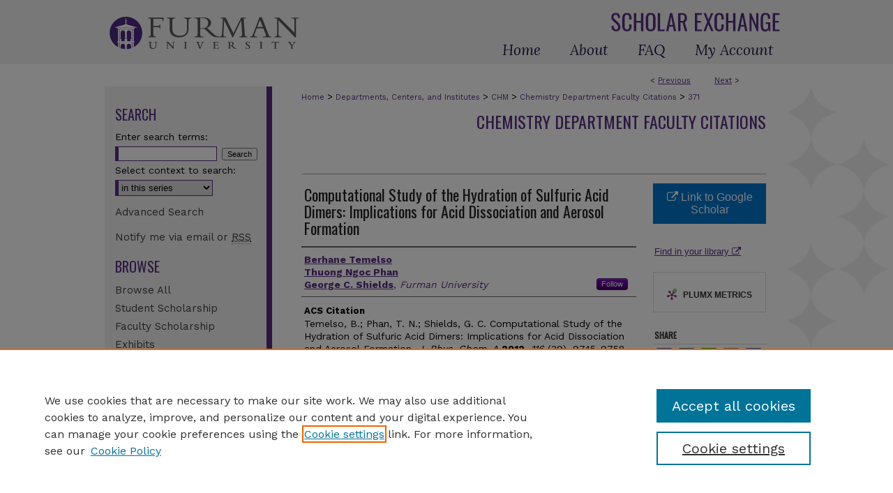

--- FILE ---
content_type: text/html; charset=UTF-8
request_url: https://scholarexchange.furman.edu/chm-citations/371/
body_size: 8252
content:

<!DOCTYPE html>
<html lang="en">
<head><!-- inj yui3-seed: --><script type='text/javascript' src='//cdnjs.cloudflare.com/ajax/libs/yui/3.6.0/yui/yui-min.js'></script><script type='text/javascript' src='//ajax.googleapis.com/ajax/libs/jquery/1.10.2/jquery.min.js'></script><!-- Adobe Analytics --><script type='text/javascript' src='https://assets.adobedtm.com/4a848ae9611a/d0e96722185b/launch-d525bb0064d8.min.js'></script><script type='text/javascript' src=/assets/nr_browser_production.js></script>

<!-- def.1 -->
<meta charset="utf-8">
<meta name="viewport" content="width=device-width">
<title>
"Computational Study of the Hydration of Sulfuric Acid Dimers: Implicat" by Berhane Temelso, Thuong Ngoc Phan et al.
</title>


<!-- FILE article_meta-tags.inc --><!-- FILE: /srv/sequoia/main/data/assets/site/article_meta-tags.inc -->
<meta itemprop="name" content="Computational Study of the Hydration of Sulfuric Acid Dimers: Implications for Acid Dissociation and Aerosol Formation">
<meta property="og:title" content="Computational Study of the Hydration of Sulfuric Acid Dimers: Implications for Acid Dissociation and Aerosol Formation">
<meta name="twitter:title" content="Computational Study of the Hydration of Sulfuric Acid Dimers: Implications for Acid Dissociation and Aerosol Formation">
<meta property="article:author" content="Berhane Temelso">
<meta name="author" content="Berhane Temelso">
<meta property="article:author" content="Thuong Ngoc Phan">
<meta name="author" content="Thuong Ngoc Phan">
<meta property="article:author" content="George C. Shields">
<meta name="author" content="George C. Shields">
<meta name="robots" content="noodp, noydir">
<meta name="description" content="We have investigated the thermodynamics of sulfuric acid dimer hydration using ab initio quantum mechanical methods. For (H2SO4)2(H2O)n where n = 0-6, we employed high-level ab initio calculations to locate the most stable minima for each cluster size. The results presented herein yield a detailed understanding of the first deprotonation of sulfuric acid as a function of temperature for a system consisting of two sulfuric acid molecules and up to six waters. At 0 K, a cluster of two sulfuric acid molecules and one water remains undissociated. Addition of a second water begins the deprotonation of the first sulfuric acid leading to the di-ionic species (the bisulfate anion HSO4-, the hydronium cation H3O+, an undissociated sulfuric acid molecule, and a water). Upon the addition of a third water molecule, the second sulfuric acid molecule begins to dissociate.  For the (H2SO4)2(H2O)3 cluster, the di-ionic cluster is a few kcal mol–1 more stable than the neutral cluster, which is just slightly more stable than the tetra-ionic cluster (two bisulfate anions, two hydronium cations, and one water). With four water molecules, the tetra-ionic cluster, (HSO4–)2(H3O+)2(H2O)2, becomes as favorable as the di-ionic cluster H2SO4(HSO4–)(H3O+)(H2O)3 at 0 K. Increasing the temperature favors the undissociated clusters, and at room temperature we predict that the di-ionic species is slightly more favorable than the neutral cluster once three waters have been added to the cluster. The tetra-ionic species competes with the di-ionic species once five waters have been added to the cluster. The thermodynamics of stepwise hydration of sulfuric acid dimer is similar to that of the monomer; it is favorable up to n = 4–5 at 298 K. A much more thermodynamically favorable pathway forming sulfuric acid dimer hydrates is through the combination of sulfuric acid monomer hydrates, but the low concentration of sulfuric acid relative to water vapor at ambient conditions limits that process.">
<meta itemprop="description" content="We have investigated the thermodynamics of sulfuric acid dimer hydration using ab initio quantum mechanical methods. For (H2SO4)2(H2O)n where n = 0-6, we employed high-level ab initio calculations to locate the most stable minima for each cluster size. The results presented herein yield a detailed understanding of the first deprotonation of sulfuric acid as a function of temperature for a system consisting of two sulfuric acid molecules and up to six waters. At 0 K, a cluster of two sulfuric acid molecules and one water remains undissociated. Addition of a second water begins the deprotonation of the first sulfuric acid leading to the di-ionic species (the bisulfate anion HSO4-, the hydronium cation H3O+, an undissociated sulfuric acid molecule, and a water). Upon the addition of a third water molecule, the second sulfuric acid molecule begins to dissociate.  For the (H2SO4)2(H2O)3 cluster, the di-ionic cluster is a few kcal mol–1 more stable than the neutral cluster, which is just slightly more stable than the tetra-ionic cluster (two bisulfate anions, two hydronium cations, and one water). With four water molecules, the tetra-ionic cluster, (HSO4–)2(H3O+)2(H2O)2, becomes as favorable as the di-ionic cluster H2SO4(HSO4–)(H3O+)(H2O)3 at 0 K. Increasing the temperature favors the undissociated clusters, and at room temperature we predict that the di-ionic species is slightly more favorable than the neutral cluster once three waters have been added to the cluster. The tetra-ionic species competes with the di-ionic species once five waters have been added to the cluster. The thermodynamics of stepwise hydration of sulfuric acid dimer is similar to that of the monomer; it is favorable up to n = 4–5 at 298 K. A much more thermodynamically favorable pathway forming sulfuric acid dimer hydrates is through the combination of sulfuric acid monomer hydrates, but the low concentration of sulfuric acid relative to water vapor at ambient conditions limits that process.">
<meta name="twitter:description" content="We have investigated the thermodynamics of sulfuric acid dimer hydration using ab initio quantum mechanical methods. For (H2SO4)2(H2O)n where n = 0-6, we employed high-level ab initio calculations to locate the most stable minima for each cluster size. The results presented herein yield a detailed understanding of the first deprotonation of sulfuric acid as a function of temperature for a system consisting of two sulfuric acid molecules and up to six waters. At 0 K, a cluster of two sulfuric acid molecules and one water remains undissociated. Addition of a second water begins the deprotonation of the first sulfuric acid leading to the di-ionic species (the bisulfate anion HSO4-, the hydronium cation H3O+, an undissociated sulfuric acid molecule, and a water). Upon the addition of a third water molecule, the second sulfuric acid molecule begins to dissociate.  For the (H2SO4)2(H2O)3 cluster, the di-ionic cluster is a few kcal mol–1 more stable than the neutral cluster, which is just slightly more stable than the tetra-ionic cluster (two bisulfate anions, two hydronium cations, and one water). With four water molecules, the tetra-ionic cluster, (HSO4–)2(H3O+)2(H2O)2, becomes as favorable as the di-ionic cluster H2SO4(HSO4–)(H3O+)(H2O)3 at 0 K. Increasing the temperature favors the undissociated clusters, and at room temperature we predict that the di-ionic species is slightly more favorable than the neutral cluster once three waters have been added to the cluster. The tetra-ionic species competes with the di-ionic species once five waters have been added to the cluster. The thermodynamics of stepwise hydration of sulfuric acid dimer is similar to that of the monomer; it is favorable up to n = 4–5 at 298 K. A much more thermodynamically favorable pathway forming sulfuric acid dimer hydrates is through the combination of sulfuric acid monomer hydrates, but the low concentration of sulfuric acid relative to water vapor at ambient conditions limits that process.">
<meta property="og:description" content="We have investigated the thermodynamics of sulfuric acid dimer hydration using ab initio quantum mechanical methods. For (H2SO4)2(H2O)n where n = 0-6, we employed high-level ab initio calculations to locate the most stable minima for each cluster size. The results presented herein yield a detailed understanding of the first deprotonation of sulfuric acid as a function of temperature for a system consisting of two sulfuric acid molecules and up to six waters. At 0 K, a cluster of two sulfuric acid molecules and one water remains undissociated. Addition of a second water begins the deprotonation of the first sulfuric acid leading to the di-ionic species (the bisulfate anion HSO4-, the hydronium cation H3O+, an undissociated sulfuric acid molecule, and a water). Upon the addition of a third water molecule, the second sulfuric acid molecule begins to dissociate.  For the (H2SO4)2(H2O)3 cluster, the di-ionic cluster is a few kcal mol–1 more stable than the neutral cluster, which is just slightly more stable than the tetra-ionic cluster (two bisulfate anions, two hydronium cations, and one water). With four water molecules, the tetra-ionic cluster, (HSO4–)2(H3O+)2(H2O)2, becomes as favorable as the di-ionic cluster H2SO4(HSO4–)(H3O+)(H2O)3 at 0 K. Increasing the temperature favors the undissociated clusters, and at room temperature we predict that the di-ionic species is slightly more favorable than the neutral cluster once three waters have been added to the cluster. The tetra-ionic species competes with the di-ionic species once five waters have been added to the cluster. The thermodynamics of stepwise hydration of sulfuric acid dimer is similar to that of the monomer; it is favorable up to n = 4–5 at 298 K. A much more thermodynamically favorable pathway forming sulfuric acid dimer hydrates is through the combination of sulfuric acid monomer hydrates, but the low concentration of sulfuric acid relative to water vapor at ambient conditions limits that process.">
<meta name="bepress_citation_series_title" content="Chemistry Department Faculty Citations">
<meta name="bepress_citation_author" content="Temelso, Berhane">
<meta name="bepress_citation_author" content="Phan, Thuong Ngoc">
<meta name="bepress_citation_author" content="Shields, George C.">
<meta name="bepress_citation_author_institution" content="Furman University">
<meta name="bepress_citation_title" content="Computational Study of the Hydration of Sulfuric Acid Dimers: Implications for Acid Dissociation and Aerosol Formation">
<meta name="bepress_citation_date" content="2012">
<meta name="bepress_citation_volume" content="116">
<meta name="bepress_citation_issue" content="39">
<!-- FILE: /srv/sequoia/main/data/assets/site/ir_download_link.inc -->
<!-- FILE: /srv/sequoia/main/data/assets/site/article_meta-tags.inc (cont) -->
<meta name="bepress_citation_abstract_html_url" content="https://scholarexchange.furman.edu/chm-citations/371">
<meta name="bepress_citation_online_date" content="2016/10/7">
<meta name="viewport" content="width=device-width">
<!-- Additional Twitter data -->
<meta name="twitter:card" content="summary">
<!-- Additional Open Graph data -->
<meta property="og:type" content="article">
<meta property="og:url" content="https://scholarexchange.furman.edu/chm-citations/371">
<meta property="og:site_name" content="Furman University Scholar Exchange">




<!-- FILE: article_meta-tags.inc (cont) -->
<meta name="bepress_is_article_cover_page" content="1">


<!-- sh.1 -->
<link rel="stylesheet" href="/ir-style.css" type="text/css" media="screen">
<link rel="stylesheet" href="/ir-custom.css" type="text/css" media="screen">
<link rel="stylesheet" href="../ir-custom.css" type="text/css" media="screen">
<link rel="stylesheet" href="/ir-local.css" type="text/css" media="screen">
<link rel="stylesheet" href="../ir-local.css" type="text/css" media="screen">
<link rel="stylesheet" href="/ir-print.css" type="text/css" media="print">
<link type="text/css" rel="stylesheet" href="/assets/floatbox/floatbox.css">
<link rel="alternate" type="application/rss+xml" title="Site Feed" href="/recent.rss">
<link rel="shortcut icon" href="/favicon.ico" type="image/x-icon">
<!--[if IE]>
<link rel="stylesheet" href="/ir-ie.css" type="text/css" media="screen">
<![endif]-->

<!-- JS  -->
<script type="text/javascript" src="/assets/jsUtilities.js"></script>
<script type="text/javascript" src="/assets/footnoteLinks.js"></script>
<script type="text/javascript" src="/assets/scripts/yui-init.pack.js"></script>
<script type="text/javascript" src="/assets/scripts/bepress-init.debug.js"></script>
<script type="text/javascript" src="/assets/scripts/JumpListYUI.pack.js"></script>

<!-- end sh.1 -->




<script type="text/javascript">var pageData = {"page":{"environment":"prod","productName":"bpdg","language":"en","name":"ir_series:article","businessUnit":"els:rp:st"},"visitor":{}};</script>

</head>
<body id="geo-series">
<!-- FILE /srv/sequoia/main/data/scholarexchange.furman.edu/assets/header.pregen --><!-- FILE: /srv/sequoia/main/data/assets/site/mobile_nav.inc --><!--[if !IE]>-->
<script src="/assets/scripts/dc-mobile/dc-responsive-nav.js"></script>

<header id="mobile-nav" class="nav-down device-fixed-height" style="visibility: hidden;">
  
  
  <nav class="nav-collapse">
    <ul>
      <li class="menu-item active device-fixed-width"><a href="https://scholarexchange.furman.edu" title="Home" data-scroll >Home</a></li>
      <li class="menu-item device-fixed-width"><a href="https://scholarexchange.furman.edu/do/search/advanced/" title="Search" data-scroll ><i class="icon-search"></i> Search</a></li>
      <li class="menu-item device-fixed-width"><a href="https://scholarexchange.furman.edu/communities.html" title="Browse" data-scroll >Browse Collections</a></li>
      <li class="menu-item device-fixed-width"><a href="/cgi/myaccount.cgi?context=chm-citations" title="My Account" data-scroll >My Account</a></li>
      <li class="menu-item device-fixed-width"><a href="https://scholarexchange.furman.edu/about.html" title="About" data-scroll >About</a></li>
      <li class="menu-item device-fixed-width"><a href="https://network.bepress.com" title="Digital Commons Network" data-scroll ><img width="16" height="16" alt="DC Network" style="vertical-align:top;" src="/assets/md5images/8e240588cf8cd3a028768d4294acd7d3.png"> Digital Commons Network™</a></li>
    </ul>
  </nav>
</header>

<script src="/assets/scripts/dc-mobile/dc-mobile-nav.js"></script>
<!--<![endif]-->
<!-- FILE: /srv/sequoia/main/data/scholarexchange.furman.edu/assets/header.pregen (cont) -->



<div id="furman">
	<div id="container">
		<a href="#main" class="skiplink" accesskey="2" >Skip to main content</a>

					
			<div id="header">
				<a href="https://scholarexchange.furman.edu" id="banner_link" title="Furman University Scholar Exchange" >
					<img id="banner_image" alt="Furman University Scholar Exchange" width='980' height='92' src="/assets/md5images/1f9e907604993a518d19861ba715a5b7.png">
				</a>	
				
					<a href="https://www.furman.edu/" id="logo_link" title="Furman University" >
						<img id="logo_image" alt="Furman University" width='583' height='228' src="/assets/md5images/19edfff31ef9de56a8585dc832c488f4.svg">
					</a>	
				
			</div>
					
			<div id="navigation">
				<!-- FILE: /srv/sequoia/main/data/assets/site/ir_navigation.inc --><div id="tabs" role="navigation" aria-label="Main"><ul><li id="tabone"><a href="https://scholarexchange.furman.edu" title="Home" ><span>Home</span></a></li><li id="tabtwo"><a href="https://scholarexchange.furman.edu/about.html" title="About" ><span>About</span></a></li><li id="tabthree"><a href="https://scholarexchange.furman.edu/faq.html" title="FAQ" ><span>FAQ</span></a></li><li id="tabfour"><a href="https://scholarexchange.furman.edu/cgi/myaccount.cgi?context=chm-citations" title="My Account" ><span>My Account</span></a></li></ul></div>


<!-- FILE: /srv/sequoia/main/data/scholarexchange.furman.edu/assets/header.pregen (cont) -->
			</div>
		

		<div id="wrapper">
			<div id="content">
				<div id="main" class="text">

<script type="text/javascript" src="/assets/floatbox/floatbox.js"></script>  
<!-- FILE: /srv/sequoia/main/data/assets/site/article_pager.inc -->

<div id="breadcrumb"><ul id="pager">

                
                 
<li>&lt; <a href="https://scholarexchange.furman.edu/chm-citations/370" class="ignore" >Previous</a></li>
        
        
        

                
                 
<li><a href="https://scholarexchange.furman.edu/chm-citations/387" class="ignore" >Next</a> &gt;</li>
        
        
        
<li>&nbsp;</li></ul><div class="crumbs"><!-- FILE: /srv/sequoia/main/data/assets/site/ir_breadcrumb.inc -->

<div class="crumbs" role="navigation" aria-label="Breadcrumb">
	<p>
	
	
			<a href="https://scholarexchange.furman.edu" class="ignore" >Home</a>
	
	
	
	
	
	
	
	
	
	
	 <span aria-hidden="true">&gt;</span> 
		<a href="https://scholarexchange.furman.edu/departments" class="ignore" >Departments, Centers, and Institutes</a>
	
	
	
	
	
	
	 <span aria-hidden="true">&gt;</span> 
		<a href="https://scholarexchange.furman.edu/chm" class="ignore" >CHM</a>
	
	
	
	
	
	
	 <span aria-hidden="true">&gt;</span> 
		<a href="https://scholarexchange.furman.edu/chm-citations" class="ignore" >Chemistry Department Faculty Citations</a>
	
	
	
	
	
	 <span aria-hidden="true">&gt;</span> 
		<a href="https://scholarexchange.furman.edu/chm-citations/371" class="ignore" aria-current="page" >371</a>
	
	
	
	</p>
</div>


<!-- FILE: /srv/sequoia/main/data/assets/site/article_pager.inc (cont) --></div>
</div>
<!-- FILE: /srv/sequoia/main/data/assets/site/ir_series/article/index.html (cont) -->
<!-- FILE: /srv/sequoia/main/data/assets/site/ir_series/article/article_info.inc --><!-- FILE: /srv/sequoia/main/data/assets/site/openurl.inc -->

























<!-- FILE: /srv/sequoia/main/data/assets/site/ir_series/article/article_info.inc (cont) -->
<!-- FILE: /srv/sequoia/main/data/assets/site/ir_download_link.inc -->









	
	
	
    
    
    
	
	
	
	
	
		
		
	
	

<!-- FILE: /srv/sequoia/main/data/assets/site/ir_series/article/article_info.inc (cont) -->
<!-- FILE: /srv/sequoia/main/data/assets/site/ir_series/article/ir_article_header.inc -->


<div id="series-header">
<!-- FILE: /srv/sequoia/main/data/assets/site/ir_series/ir_series_logo.inc -->



 






	
	
	
	
	
	
<!-- FILE: /srv/sequoia/main/data/assets/site/ir_series/article/ir_article_header.inc (cont) --><h2 id="series-title"><a href="https://scholarexchange.furman.edu/chm-citations" >Chemistry Department Faculty Citations</a></h2></div>
<div style="clear: both">&nbsp;</div>

<div id="sub">
<div id="alpha">
<!-- FILE: /srv/sequoia/main/data/assets/site/ir_series/article/article_info.inc (cont) --><div id='title' class='element'>
<h1>Computational Study of the Hydration of Sulfuric Acid Dimers: Implications for Acid Dissociation and Aerosol Formation</h1>
</div>
<div class='clear'></div>
<div id='authors' class='element'>
<h2 class='visually-hidden'>Authors</h2>
<p class="author"><a href='https://scholarexchange.furman.edu/do/search/?q=author%3A%22Berhane%20Temelso%22&start=0&context=5756500'><strong>Berhane Temelso</strong></a><br />
<a href='https://scholarexchange.furman.edu/do/search/?q=author%3A%22Thuong%20Ngoc%20Phan%22&start=0&context=5756500'><strong>Thuong Ngoc Phan</strong></a><br />
<a href='https://scholarexchange.furman.edu/do/search/?q=%28author%3A%22George%20C.%20Shields%22%20AND%20-bp_author_id%3A%5B%2A%20TO%20%2A%5D%29%20OR%20bp_author_id%3A%28%225afb7d50-b4cf-4965-b2c7-24deae6b8860%22%29&start=0&context=5756500'><strong>George C. Shields</strong>, <em>Furman University</em></a><a rel="nofollow" href="https://network.bepress.com/api/follow/subscribe?user=Yzk5NjQ4YWE3MWU5ZTY5Mg%3D%3D&amp;institution=N2NmOWE1NzA5MzIxNjYyNw%3D%3D&amp;format=html" data-follow-set="user:Yzk5NjQ4YWE3MWU5ZTY5Mg== institution:N2NmOWE1NzA5MzIxNjYyNw==" title="Follow George C. Shields" class="btn followable">Follow</a><br />
</p></div>
<div class='clear'></div>
<div id='acs_citation' class='element'>
<h2 class='field-heading'>ACS Citation</h2>
<p>Temelso, B.; Phan, T. N.; Shields, G. C. Computational Study of the Hydration of Sulfuric Acid Dimers: Implications for Acid Dissociation and Aerosol Formation. <em>J. Phys. Chem. A</em> <strong>2012</strong>, <em>116</em> (39), 9745-9758.</p>
</div>
<div class='clear'></div>
<div id='doi_link' class='element'>
<h2 class='field-heading'>Version of Record</h2>
<p><a href="https://doi.org/10.1021/jp3054394">10.1021/jp3054394</a></p>
</div>
<div class='clear'></div>
<div id='abstract' class='element'>
<h2 class='field-heading'>Abstract</h2>
<p>We have investigated the thermodynamics of sulfuric acid dimer hydration using ab initio quantum mechanical methods. For (H<sub>2</sub>SO<sub>4</sub>)<sub>2</sub>(H<sub>2</sub>O)<em><sub>n</sub></em> where <em>n</em> = 0-6, we employed high-level ab initio calculations to locate the most stable minima for each cluster size. The results presented herein yield a detailed understanding of the first deprotonation of sulfuric acid as a function of temperature for a system consisting of two sulfuric acid molecules and up to six waters. At 0 K, a cluster of two sulfuric acid molecules and one water remains undissociated. Addition of a second water begins the deprotonation of the first sulfuric acid leading to the di-ionic species (the bisulfate anion HSO<sub>4</sub>-, the hydronium cation H<sub>3</sub>O<sup>+</sup>, an undissociated sulfuric acid molecule, and a water). Upon the addition of a third water molecule, the second sulfuric acid molecule begins to dissociate.  For the (H<sub>2</sub>SO<sub>4</sub>)<sub>2</sub>(H<sub>2</sub>O)<sub>3</sub> cluster, the di-ionic cluster is a few kcal mol<sup>–1</sup> more stable than the neutral cluster, which is just slightly more stable than the tetra-ionic cluster (two bisulfate anions, two hydronium cations, and one water). With four water molecules, the tetra-ionic cluster, (HSO<sub>4</sub>–)<sub>2</sub>(H<sub>3</sub>O<sup>+</sup>)<sub>2</sub>(H<sub>2</sub>O)<sub>2</sub>, becomes as favorable as the di-ionic cluster H<sub>2</sub>SO<sub>4</sub>(HSO<sub>4</sub>–)(H<sub>3</sub>O<sup>+</sup>)(H<sub>2</sub>O)<sub>3</sub> at 0 K. Increasing the temperature favors the undissociated clusters, and at room temperature we predict that the di-ionic species is slightly more favorable than the neutral cluster once three waters have been added to the cluster. The tetra-ionic species competes with the di-ionic species once five waters have been added to the cluster. The thermodynamics of stepwise hydration of sulfuric acid dimer is similar to that of the monomer; it is favorable up to <em>n</em> = 4–5 at 298 K. A much more thermodynamically favorable pathway forming sulfuric acid dimer hydrates is through the combination of sulfuric acid monomer hydrates, but the low concentration of sulfuric acid relative to water vapor at ambient conditions limits that process.</p>
</div>
<div class='clear'></div>
<div id='source_name' class='element'>
<h2 class='field-heading'>Source Name</h2>
<p>The Journal of Physical Chemistry A</p>
</div>
<div class='clear'></div>
<div id='publication_date' class='element'>
<h2 class='field-heading'>Publication Date</h2>
<p>2012</p>
</div>
<div class='clear'></div>
<div id='volnum' class='element'>
<h2 class='field-heading'>Volume</h2>
<p>116</p>
</div>
<div class='clear'></div>
<div id='issnum' class='element'>
<h2 class='field-heading'>Issue</h2>
<p>39</p>
</div>
<div class='clear'></div>
<div id='pages' class='element'>
<h2 class='field-heading'>Page(s)</h2>
<p>9745-9758</p>
</div>
<div class='clear'></div>
<div id='document_type' class='element'>
<h2 class='field-heading'>Document Type</h2>
<p>Citation</p>
</div>
<div class='clear'></div>
<div id='citation_type' class='element'>
<h2 class='field-heading'>Citation Type</h2>
<p>Article</p>
</div>
<div class='clear'></div>
</div>
    </div>
    <div id='beta_7-3'>
<!-- FILE: /srv/sequoia/main/data/assets/site/info_box_7_3.inc --><!-- FILE: /srv/sequoia/main/data/assets/site/openurl.inc -->

























<!-- FILE: /srv/sequoia/main/data/assets/site/info_box_7_3.inc (cont) -->
<!-- FILE: /srv/sequoia/main/data/assets/site/ir_download_link.inc -->









	
	
	
    
    
    
	
	
	
	
	
		
		
	
	

<!-- FILE: /srv/sequoia/main/data/assets/site/info_box_7_3.inc (cont) -->


	<!-- FILE: /srv/sequoia/main/data/assets/site/info_box_download_button.inc --><div class="aside download-button">
    <a id="remote-link" class="btn" href="https://scholar.google.com/scholar?q=10.1021/jp3054394" title="Link opens in new window" target="_blank" > 
    	<i class="icon-external-link" aria-hidden="true"></i>
      Link to Google Scholar
    </a>
</div>


<!-- FILE: /srv/sequoia/main/data/assets/site/info_box_7_3.inc (cont) -->
	<!-- FILE: /srv/sequoia/main/data/assets/site/info_box_embargo.inc -->
<!-- FILE: /srv/sequoia/main/data/assets/site/info_box_7_3.inc (cont) -->

<!-- FILE: /srv/sequoia/main/data/scholarexchange.furman.edu/assets/ir_series/info_box_custom_upper.inc -->


     

<!-- FILE: /srv/sequoia/main/data/assets/site/info_box_7_3.inc (cont) -->
<!-- FILE: /srv/sequoia/main/data/assets/site/info_box_openurl.inc -->
<div id="open-url" class="aside">
	
	
	  	<a id="openurl" class="ignore" href="https://openurl.bepress.com/openurl/redirect/?artnum=1371&amp;atitle=Computational%20Study%20of%20the%20Hydration%20of%20Sulfuric%20Acid%20Dimers%3A%20Implications%20for%20Acid%20Dissociation%20and%20Aerosol%20Formation&amp;aulast=Temelso&amp;aufirst=Berhane&amp;date=2012&amp;genre=article&amp;issue=39&amp;volume=116" title="OpenURL" target="_blank" >Find in your library <span class="icon-external-link" role="img" aria-label="Opens in a new window"></span></a><br>
	

</div>

<!-- FILE: /srv/sequoia/main/data/assets/site/info_box_7_3.inc (cont) -->

<!-- FILE: /srv/sequoia/main/data/assets/site/info_box_article_metrics.inc -->






<div id="article-stats" class="aside hidden">

    <p class="article-plum-metrics">
        <a href="https://plu.mx/plum/a/?repo_url=https://scholarexchange.furman.edu/chm-citations/371" class="plumx-plum-print-popup plum-bigben-theme" data-badge="true" data-hide-when-empty="true" ></a>
    </p>
</div>
<script type="text/javascript" src="//cdn.plu.mx/widget-popup.js"></script>






<!-- Add border to Plum badge & download counts when visible -->
<script>
// bind to event when PlumX widget loads
jQuery('body').bind('plum:widget-load', function(e){
// if Plum badge is visible
  if (jQuery('.PlumX-Popup').length) {
// remove 'hidden' class
  jQuery('#article-stats').removeClass('hidden');
  jQuery('.article-stats-date').addClass('plum-border');
  }
});
// bind to event when page loads
jQuery(window).bind('load',function(e){
// if DC downloads are visible
  if (jQuery('#article-downloads').text().length > 0) {
// add border to aside
  jQuery('#article-stats').removeClass('hidden');
  }
});
</script>



<!-- Adobe Analytics: Download Click Tracker -->
<script>

$(function() {

  // Download button click event tracker for PDFs
  $(".aside.download-button").on("click", "a#pdf", function(event) {
    pageDataTracker.trackEvent('navigationClick', {
      link: {
          location: 'aside download-button',
          name: 'pdf'
      }
    });
  });

  // Download button click event tracker for native files
  $(".aside.download-button").on("click", "a#native", function(event) {
    pageDataTracker.trackEvent('navigationClick', {
        link: {
            location: 'aside download-button',
            name: 'native'
        }
     });
  });

});

</script>
<!-- FILE: /srv/sequoia/main/data/assets/site/info_box_7_3.inc (cont) -->



	<!-- FILE: /srv/sequoia/main/data/assets/site/info_box_disciplines.inc -->




	
		
	



<!-- FILE: /srv/sequoia/main/data/assets/site/info_box_7_3.inc (cont) -->

<!-- FILE: /srv/sequoia/main/data/assets/site/bookmark_widget.inc -->

<div id="share" class="aside">
<h2>Share</h2>
	
	<div class="a2a_kit a2a_kit_size_24 a2a_default_style">
    	<a class="a2a_button_facebook"></a>
    	<a class="a2a_button_linkedin"></a>
		<a class="a2a_button_whatsapp"></a>
		<a class="a2a_button_email"></a>
    	<a class="a2a_dd"></a>
    	<script async src="https://static.addtoany.com/menu/page.js"></script>
	</div>
</div>

<!-- FILE: /srv/sequoia/main/data/assets/site/info_box_7_3.inc (cont) -->
<!-- FILE: /srv/sequoia/main/data/assets/site/info_box_geolocate.inc --><!-- FILE: /srv/sequoia/main/data/assets/site/ir_geolocate_enabled_and_displayed.inc -->

<!-- FILE: /srv/sequoia/main/data/assets/site/info_box_geolocate.inc (cont) -->

<!-- FILE: /srv/sequoia/main/data/assets/site/info_box_7_3.inc (cont) -->

	<!-- FILE: /srv/sequoia/main/data/assets/site/zotero_coins.inc -->

<span class="Z3988" title="ctx_ver=Z39.88-2004&amp;rft_val_fmt=info%3Aofi%2Ffmt%3Akev%3Amtx%3Ajournal&amp;rft_id=https%3A%2F%2Fscholarexchange.furman.edu%2Fchm-citations%2F371&amp;rft.atitle=Computational%20Study%20of%20the%20Hydration%20of%20Sulfuric%20Acid%20Dimers%3A%20Implications%20for%20Acid%20Dissociation%20and%20Aerosol%20Formation&amp;rft.aufirst=Berhane&amp;rft.aulast=Temelso&amp;rft.au=Thuong%20Phan&amp;rft.au=George%20Shields&amp;rft.jtitle=Chemistry%20Department%20Faculty%20Citations&amp;rft.volume=116&amp;rft.issue=39&amp;rft.date=2012-01-01">COinS</span>
<!-- FILE: /srv/sequoia/main/data/assets/site/info_box_7_3.inc (cont) -->

<!-- FILE: /srv/sequoia/main/data/assets/site/info_box_custom_lower.inc -->
<!-- FILE: /srv/sequoia/main/data/assets/site/info_box_7_3.inc (cont) -->
<!-- FILE: /srv/sequoia/main/data/assets/site/ir_series/article/article_info.inc (cont) --></div>

<div class='clear'>&nbsp;</div>
<!-- FILE: /srv/sequoia/main/data/assets/site/ir_article_custom_fields.inc -->

<!-- FILE: /srv/sequoia/main/data/assets/site/ir_series/article/article_info.inc (cont) -->

<!-- FILE: /srv/sequoia/main/data/assets/site/ir_series/article/index.html (cont) -->
<!-- FILE /srv/sequoia/main/data/assets/site/footer.pregen --></div>
	<div class="verticalalign">&nbsp;</div>
	<div class="clear">&nbsp;</div>

</div>

	<div id="sidebar" role="complementary">
	<!-- FILE: /srv/sequoia/main/data/assets/site/ir_sidebar_7_8.inc -->

	<!-- FILE: /srv/sequoia/main/data/assets/site/ir_sidebar_sort_sba.inc --><!-- FILE: /srv/sequoia/main/data/assets/site/ir_sidebar_custom_upper_7_8.inc -->

<!-- FILE: /srv/sequoia/main/data/assets/site/ir_sidebar_sort_sba.inc (cont) -->
<!-- FILE: /srv/sequoia/main/data/assets/site/ir_sidebar_search_7_8.inc --><h2>Search</h2>


	
<form method='get' action='https://scholarexchange.furman.edu/do/search/' id="sidebar-search">
	<label for="search" accesskey="4">
		Enter search terms:
	</label>
		<div>
			<span class="border">
				<input type="text" name='q' class="search" id="search">
			</span> 
			<input type="submit" value="Search" class="searchbutton" style="font-size:11px;">
		</div>
	<label for="context">
		Select context to search:
	</label> 
		<div>
			<span class="border">
				<select name="fq" id="context">
					
					
						<option value='virtual_ancestor_link:"https://scholarexchange.furman.edu/chm-citations"'>in this series</option>
					
					
					
					<option value='virtual_ancestor_link:"https://scholarexchange.furman.edu"'>in this repository</option>
					<option value='virtual_ancestor_link:"http:/"'>across all repositories</option>
				</select>
			</span>
		</div>
</form>

<p class="advanced">
	
	
		<a href="https://scholarexchange.furman.edu/do/search/advanced/?fq=virtual_ancestor_link:%22https://scholarexchange.furman.edu/chm-citations%22" >
			Advanced Search
		</a>
	
</p>
<!-- FILE: /srv/sequoia/main/data/assets/site/ir_sidebar_sort_sba.inc (cont) -->
<!-- FILE: /srv/sequoia/main/data/assets/site/ir_sidebar_notify_7_8.inc -->


	<ul id="side-notify">
		<li class="notify">
			<a href="https://scholarexchange.furman.edu/chm-citations/announcements.html" title="Email or RSS Notifications" >
				Notify me via email or <acronym title="Really Simple Syndication">RSS</acronym>
			</a>
		</li>
	</ul>



<!-- FILE: /srv/sequoia/main/data/assets/site/urc_badge.inc -->






<!-- FILE: /srv/sequoia/main/data/assets/site/ir_sidebar_notify_7_8.inc (cont) -->

<!-- FILE: /srv/sequoia/main/data/assets/site/ir_sidebar_sort_sba.inc (cont) -->
<!-- FILE: /srv/sequoia/main/data/assets/site/ir_sidebar_custom_middle_7_8.inc --><!-- FILE: /srv/sequoia/main/data/assets/site/ir_sidebar_sort_sba.inc (cont) -->
<!-- FILE: /srv/sequoia/main/data/scholarexchange.furman.edu/assets/ir_sidebar_browse.inc --><h2>Browse</h2>
<ul id="side-browse">
<li class="collections"><a href="https://scholarexchange.furman.edu/communities.html" title="Browse All" >Browse All</a></li>
<li><a href="https://scholarexchange.furman.edu/student" title="Student Scholarship" >Student Scholarship</a></li>
<li><a href="https://scholarexchange.furman.edu/faculty" title="Faculty Scholarship" >Faculty Scholarship</a></li>
<li><a href="https://scholarexchange.furman.edu/exhibits" title="Exhibits" >Exhibits</a></li>
<li><a href="https://scholarexchange.furman.edu/journals" title="Journals" >Journals</a></li>
<li><a href="https://scholarexchange.furman.edu/events" title="Academic Events" >Academic Events</a></li>
<li><a href="https://scholarexchange.furman.edu/departments" title="Departments" >Departments</a></li>
<li><a href="https://scholarexchange.furman.edu/authors.html" title="Authors" >Authors</a></li>


</ul><!-- FILE: /srv/sequoia/main/data/assets/site/ir_sidebar_sort_sba.inc (cont) -->
<!-- FILE: /srv/sequoia/main/data/assets/site/ir_sidebar_author_7_8.inc --><h2>Author Corner</h2>






	<ul id="side-author">
		<li class="faq">
			<a href="https://scholarexchange.furman.edu/faq.html" title="Author FAQ" >
				Author FAQ
			</a>
		</li>
		
		
		
			<li class="submit">
				<a href="https://scholarexchange.furman.edu/cgi/ir_submit.cgi?context=chm-citations" >
					Submit Research
				</a>
			</li>
		
	</ul>


<!-- FILE: /srv/sequoia/main/data/assets/site/ir_sidebar_sort_sba.inc (cont) -->
<!-- FILE: /srv/sequoia/main/data/assets/site/ir_sidebar_custom_lower_7_8.inc --><!-- FILE: /srv/sequoia/main/data/assets/site/ir_sidebar_homepage_links_7_8.inc --><h2>Links</h2>
	<ul id="homepage-links">
		<li class="sb-homepage">
			
				<a href="https://www.furman.edu/academics/chemistry/" title="chm-citations Home Page" >
						Chemistry Department
				</a>
			
			
			
		</li>
	</ul>


<!-- FILE: /srv/sequoia/main/data/assets/site/ir_sidebar_custom_lower_7_8.inc (cont) -->
	



<!-- FILE: /srv/sequoia/main/data/assets/site/ir_sidebar_sort_sba.inc (cont) -->
<!-- FILE: /srv/sequoia/main/data/assets/site/ir_sidebar_sw_links_7_8.inc -->

	
		
	


	<!-- FILE: /srv/sequoia/main/data/assets/site/ir_sidebar_sort_sba.inc (cont) -->

<!-- FILE: /srv/sequoia/main/data/assets/site/ir_sidebar_geolocate.inc --><!-- FILE: /srv/sequoia/main/data/assets/site/ir_geolocate_enabled_and_displayed.inc -->

<!-- FILE: /srv/sequoia/main/data/assets/site/ir_sidebar_geolocate.inc (cont) -->

<!-- FILE: /srv/sequoia/main/data/assets/site/ir_sidebar_sort_sba.inc (cont) -->
<!-- FILE: /srv/sequoia/main/data/scholarexchange.furman.edu/assets/ir_sidebar_custom_lowest_7_8.inc -->


<!-- FILE: /srv/sequoia/main/data/assets/site/ir_sidebar_sort_sba.inc (cont) -->
<!-- FILE: /srv/sequoia/main/data/assets/site/ir_sidebar_7_8.inc (cont) -->

		



<!-- FILE: /srv/sequoia/main/data/assets/site/footer.pregen (cont) -->
	<div class="verticalalign">&nbsp;</div>
	</div>

</div>

<!-- FILE: /srv/sequoia/main/data/assets/site/ir_footer_content.inc --><div id="footer" role="contentinfo">
	
	
	<!-- FILE: /srv/sequoia/main/data/assets/site/ir_bepress_logo.inc --><div id="bepress">

<a href="https://www.elsevier.com/solutions/digital-commons" title="Elsevier - Digital Commons" >
	<em>Elsevier - Digital Commons</em>
</a>

</div>
<!-- FILE: /srv/sequoia/main/data/assets/site/ir_footer_content.inc (cont) -->
	<p>
		<a href="https://scholarexchange.furman.edu" title="Home page" accesskey="1" >Home</a> | 
		<a href="https://scholarexchange.furman.edu/about.html" title="About" >About</a> | 
		<a href="https://scholarexchange.furman.edu/faq.html" title="FAQ" >FAQ</a> | 
		<a href="/cgi/myaccount.cgi?context=chm-citations" title="My Account Page" accesskey="3" >My Account</a> | 
		<a href="https://scholarexchange.furman.edu/accessibility.html" title="Accessibility Statement" accesskey="0" >Accessibility Statement</a>
	</p>
	<p>
	
	
		<a class="secondary-link" href="https://www.elsevier.com/legal/privacy-policy" title="Privacy Policy" >Privacy</a>
	
		<a class="secondary-link" href="https://www.elsevier.com/legal/elsevier-website-terms-and-conditions" title="Copyright Policy" >Copyright</a>	
	</p> 
	
</div>

<!-- FILE: /srv/sequoia/main/data/assets/site/footer.pregen (cont) -->

</div>
</div>

<!-- FILE: /srv/sequoia/main/data/scholarexchange.furman.edu/assets/ir_analytics.inc --><!-- Google tag (gtag.js) -->

<script async src="https://www.googletagmanager.com/gtag/js?id=G-VHHMG0QZQK"></script>

<script>
  window.dataLayer = window.dataLayer || [];
  function gtag(){dataLayer.push(arguments);}
  gtag('js', new Date());
  
  gtag('config', 'G-VHHMG0QZQK');
</script><!-- FILE: /srv/sequoia/main/data/assets/site/footer.pregen (cont) -->

<script type='text/javascript' src='/assets/scripts/bpbootstrap-20160726.pack.js'></script><script type='text/javascript'>BPBootstrap.init({appendCookie:''})</script></body></html>
